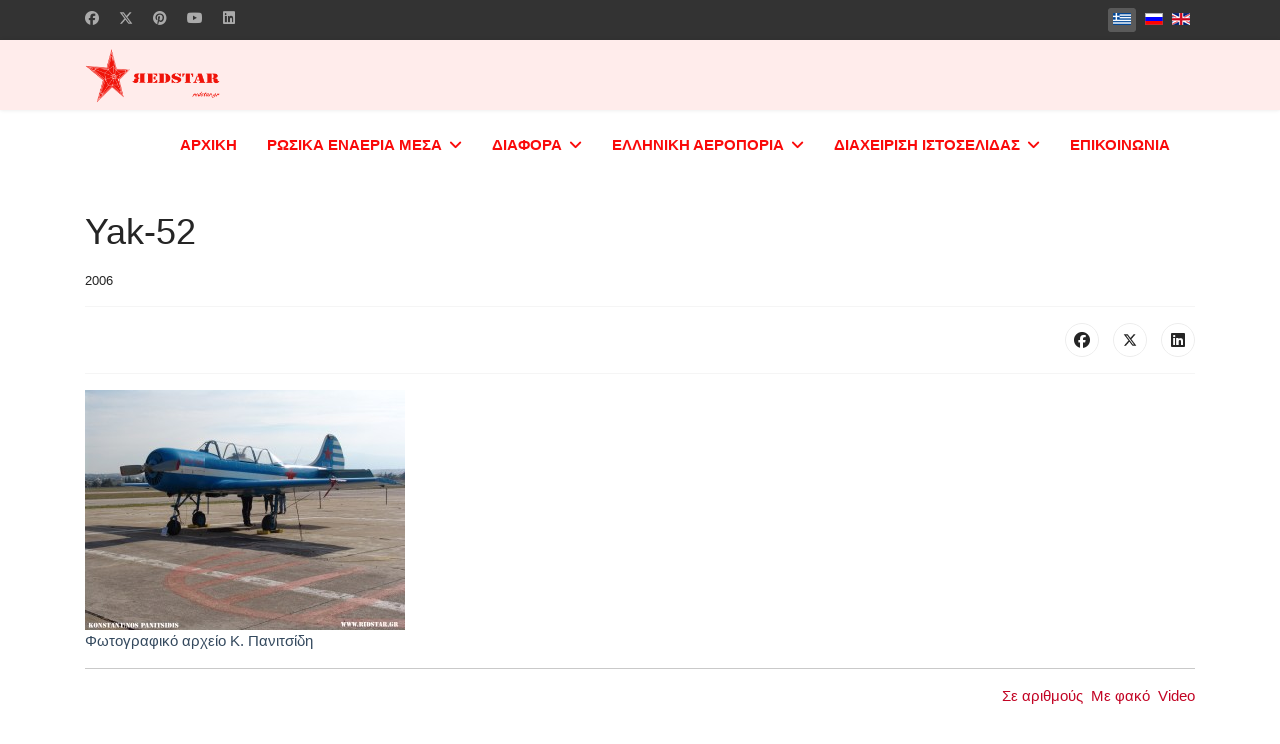

--- FILE ---
content_type: text/html; charset=utf-8
request_url: https://www.redstar.gr/index.php?option=com_content&view=article&id=1195:ab-212-asw-anthypovryxiakoy-polemou&catid=224&lang=el&Itemid=492
body_size: 11489
content:

<!doctype html>
<html lang="el-gr" dir="ltr">
	<head>
		
			<!-- add google analytics -->
			<!-- Global site tag (gtag.js) - Google Analytics -->
			<script async src='https://www.googletagmanager.com/gtag/js?id=G-YED1SZKYY1'></script>
			<script>
				window.dataLayer = window.dataLayer || [];
				function gtag(){dataLayer.push(arguments);}
				gtag('js', new Date());

				gtag('config', 'G-YED1SZKYY1');
			</script>
			
		<meta name="viewport" content="width=device-width, initial-scale=1, shrink-to-fit=no">
		<meta charset="utf-8">
	<meta name="author" content="Κωνσταντίνος Πανιτσίδης">
	<meta name="description" content="Redstar">
	<meta name="generator" content="Joomla! - Open Source Content Management">
	<title>Yak-52</title>
	<link href="/images/favicon.png" rel="icon" type="image/png">
<link href="/media/mod_languages/css/template.min.css?05aa9b" rel="stylesheet">
	<link href="/media/vendor/joomla-custom-elements/css/joomla-alert.min.css?0.4.1" rel="stylesheet">
	<link href="/media/sigplus/css/sigplus.min.css?v=d787ad0389f43a08dae83bd6e00966e5" rel="stylesheet">
	<link href="/media/sigplus/engines/boxplusx/css/boxplusx.min.css?v=035e25ce6546e42d4c95495456ee7325" rel="stylesheet">
	<link href="/templates/shaper_helixultimate/css/bootstrap.min.css" rel="stylesheet">
	<link href="/plugins/system/helixultimate/assets/css/system-j4.min.css" rel="stylesheet">
	<link href="/media/system/css/joomla-fontawesome.min.css?05aa9b" rel="stylesheet">
	<link href="/templates/shaper_helixultimate/css/template.css" rel="stylesheet">
	<link href="/templates/shaper_helixultimate/css/presets/default.css" rel="stylesheet">
	<link href="/templates/shaper_helixultimate/css/custom.css" rel="stylesheet">
	<style>#boxplusx_sigplus_1001 .boxplusx-dialog, #boxplusx_sigplus_1001 .boxplusx-detail {
background-color:rgba(255,255,255,0.8);
color:#000;
}
#boxplusx_sigplus_1001 .boxplusx-detail td {
border-color:#000;
}
#boxplusx_sigplus_1001 .boxplusx-navigation {
height:60px;
}
#boxplusx_sigplus_1001 .boxplusx-navitem {
width:60px;
}
#boxplusx_sigplus_1001 .boxplusx-dialog.boxplusx-animation {
transition-timing-function:cubic-bezier(0.445, 0.05, 0.55, 0.95);
}
</style>
	<style>.sp-megamenu-parent > li.active > a, .sp-megamenu-parent > li.active:hover > a {
    font-weight: 800;
}
.sp-dropdown li.sp-menu-item > a {
    font-weight: 200!important;
 }
td, tfoot, th, thead, tr {
  
  border-width: 1px;
}
.nopad {
#sp-main-body {
  padding: 0px 0px;
}
span.badge.bg-danger.featured-article-badge {
    display: none;
}
span.badge.bg-danger.featured-article-badge {
    display: none;
}
span.featured-article-badge {
 display: none;
 }
.article-details .featured-article-badge {
 display: none;
 }

.form-control {
margin: 0 10px;
}
#sp-position2 {
    display: flex;
    justify-content: center;
}</style>
	<style>body{font-family: 'Helvetica', sans-serif;font-size: 15px;text-decoration: none;}
</style>
	<style>.sp-megamenu-parent > li > a, .sp-megamenu-parent > li > span, .sp-megamenu-parent .sp-dropdown li.sp-menu-item > a{font-family: 'Helvetica', sans-serif;font-size: 15px;font-weight: 600;text-decoration: none;}
</style>
	<style>.menu.nav-pills > li > a, .menu.nav-pills > li > span, .menu.nav-pills .sp-dropdown li.sp-menu-item > a{font-family: 'Helvetica', sans-serif;font-size: 15px;font-weight: 600;text-decoration: none;}
</style>
	<style>.logo-image {height:55px;}.logo-image-phone {height:55px;}</style>
	<style>@media(max-width: 992px) {.logo-image {height: 36px;}.logo-image-phone {height: 36px;}}</style>
	<style>@media(max-width: 576px) {.logo-image {height: 36px;}.logo-image-phone {height: 36px;}}</style>
<script src="/media/vendor/jquery/js/jquery.min.js?3.7.1"></script>
	<script src="/media/legacy/js/jquery-noconflict.min.js?504da4"></script>
	<script src="/media/mod_menu/js/menu.min.js?05aa9b" type="module"></script>
	<script type="application/json" class="joomla-script-options new">{"data":{"breakpoints":{"tablet":991,"mobile":480},"header":{"stickyOffset":"100"}},"joomla.jtext":{"ERROR":"Σφάλμα","MESSAGE":"Μήνυμα","NOTICE":"Ειδοποίηση","WARNING":"Προειδοποίηση","JCLOSE":"Κλείσιμο","JOK":"ΟK","JOPEN":"Ανοιχτό"},"system.paths":{"root":"","rootFull":"https:\/\/www.redstar.gr\/","base":"","baseFull":"https:\/\/www.redstar.gr\/"},"csrf.token":"b6958f81cfba7c80d481092a3ebaefe3"}</script>
	<script src="/media/system/js/core.min.js?a3d8f8"></script>
	<script src="/media/vendor/bootstrap/js/alert.min.js?5.3.8" type="module"></script>
	<script src="/media/vendor/bootstrap/js/button.min.js?5.3.8" type="module"></script>
	<script src="/media/vendor/bootstrap/js/carousel.min.js?5.3.8" type="module"></script>
	<script src="/media/vendor/bootstrap/js/collapse.min.js?5.3.8" type="module"></script>
	<script src="/media/vendor/bootstrap/js/dropdown.min.js?5.3.8" type="module"></script>
	<script src="/media/vendor/bootstrap/js/modal.min.js?5.3.8" type="module"></script>
	<script src="/media/vendor/bootstrap/js/offcanvas.min.js?5.3.8" type="module"></script>
	<script src="/media/vendor/bootstrap/js/popover.min.js?5.3.8" type="module"></script>
	<script src="/media/vendor/bootstrap/js/scrollspy.min.js?5.3.8" type="module"></script>
	<script src="/media/vendor/bootstrap/js/tab.min.js?5.3.8" type="module"></script>
	<script src="/media/vendor/bootstrap/js/toast.min.js?5.3.8" type="module"></script>
	<script src="/media/system/js/showon.min.js?e51227" type="module"></script>
	<script src="/media/system/js/messages.min.js?9a4811" type="module"></script>
	<script src="/media/sigplus/js/initialization.min.js?v=ff9209edd7aaded4585815a2ef79c266" defer></script>
	<script src="/media/sigplus/engines/boxplusx/js/boxplusx.min.js?v=90aef7691cedfcbdd5536f3de3b99f2d" defer></script>
	<script src="/templates/shaper_helixultimate/js/main.js"></script>
	<script type="application/ld+json">{"@context":"https://schema.org","@graph":[{"@type":"Organization","@id":"https://www.redstar.gr/#/schema/Organization/base","name":"Redstar","url":"https://www.redstar.gr/"},{"@type":"WebSite","@id":"https://www.redstar.gr/#/schema/WebSite/base","url":"https://www.redstar.gr/","name":"Redstar","publisher":{"@id":"https://www.redstar.gr/#/schema/Organization/base"}},{"@type":"WebPage","@id":"https://www.redstar.gr/#/schema/WebPage/base","url":"https://www.redstar.gr/index.php?option=com_content&amp;view=article&amp;id=1195:ab-212-asw-anthypovryxiakoy-polemou&amp;catid=224&amp;lang=el&amp;Itemid=492","name":"Yak-52","description":"Redstar","isPartOf":{"@id":"https://www.redstar.gr/#/schema/WebSite/base"},"about":{"@id":"https://www.redstar.gr/#/schema/Organization/base"},"inLanguage":"el-GR"},{"@type":"Article","@id":"https://www.redstar.gr/#/schema/com_content/article/1195","name":"Yak-52","headline":"Yak-52","inLanguage":"el-GR","articleSection":"Εκθέσεις, μουσεία, παρελάσεις, 2006","isPartOf":{"@id":"https://www.redstar.gr/#/schema/WebPage/base"}}]}</script>
	<script>document.addEventListener("DOMContentLoaded", function () {
__sigplusInitialize("sigplus_1001");
__sigplusCaption("sigplus_1001", null, "{$text} ({$current}\/{$total})");
window.sigplus=window.sigplus||{};window.sigplus.lightbox=window.sigplus.lightbox||{};window.sigplus.lightbox["#sigplus_1001 a.sigplus-image"]=(new BoxPlusXDialog({"id":"boxplusx_sigplus_1001","slideshow":0,"autostart":false,"loop":true,"navigation":"bottom","protection":false,"dir":"ltr"})).bind(document.querySelectorAll("#sigplus_1001 a.sigplus-image"));
}, false);</script>
	<script>template="shaper_helixultimate";</script>
	<meta property="og:image" content="https://www.redstar.gr/media/sigplus/preview/f89e6a3356d2b9506fe0b38594addc2c.jpg" />
	<meta property="og:image:width" content="1024" />
	<meta property="og:image:height" content="768" />
	<meta property="og:image:alt" content="Yak-52" />
			</head>
	<body class="site helix-ultimate hu com_content com-content view-article layout-default task-none itemid-492 el-gr ltr sticky-header layout-fluid offcanvas-init offcanvs-position-right">

		
		
		<div class="body-wrapper">
			<div class="body-innerwrapper">
				
	<div class="sticky-header-placeholder"></div>

<div id="sp-top-bar">
	<div class="container">
		<div class="container-inner">
			<div class="row">
				<div id="sp-top1" class="col-lg-6">
					<div class="sp-column text-center text-lg-start">
													<ul class="social-icons"><li class="social-icon-facebook"><a target="_blank" rel="noopener noreferrer" href="https://www.facebook.com/konstantinos.panitsidis.9" aria-label="Facebook"><span class="fab fa-facebook" aria-hidden="true"></span></a></li><li class="social-icon-twitter"><a target="_blank" rel="noopener noreferrer" href="https://x.com/RedStarGr" aria-label="Twitter"><svg xmlns="http://www.w3.org/2000/svg" viewBox="0 0 512 512" fill="currentColor" style="width: 13.56px;position: relative;top: -1.5px;"><path d="M389.2 48h70.6L305.6 224.2 487 464H345L233.7 318.6 106.5 464H35.8L200.7 275.5 26.8 48H172.4L272.9 180.9 389.2 48zM364.4 421.8h39.1L151.1 88h-42L364.4 421.8z"/></svg></a></li><li class="social-icon-pinterest"><a target="_blank" rel="noopener noreferrer" href="https://gr.pinterest.com/redstargr/" aria-label="Pinterest"><span class="fab fa-pinterest" aria-hidden="true"></span></a></li><li class="social-icon-youtube"><a target="_blank" rel="noopener noreferrer" href="https://www.youtube.com/channel/UCOz8gZtyKWsHUeJQN26DPlA" aria-label="Youtube"><span class="fab fa-youtube" aria-hidden="true"></span></a></li><li class="social-icon-linkedin"><a target="_blank" rel="noopener noreferrer" href="#" aria-label="Linkedin"><span class="fab fa-linkedin" aria-hidden="true"></span></a></li></ul>						
												
					</div>
				</div>

				<div id="sp-top2" class="col-lg-6">
					<div class="sp-column text-center text-lg-end">
						
																									<div class="sp-module "><div class="sp-module-content"><div class="mod-languages">
    <p class="visually-hidden" id="language_picker_des_110">Επιλέξτε τη γλώσσα σας</p>


    <ul aria-labelledby="language_picker_des_110" class="mod-languages__list lang-inline">

                                            <li class="lang-active">
                <a aria-current="true"  href="https://www.redstar.gr/index.php?option=com_content&view=article&id=1195:ab-212-asw-anthypovryxiakoy-polemou&catid=224&lang=el&Itemid=492">
                                                                        <img title="Greek (el-GR)" src="/media/mod_languages/images/el_gr.gif" alt="Greek (el-GR)">                                                            </a>
            </li>
                                        <li>
                <a  href="/ru/">
                                                                        <img title="Русский (Россия)" src="/media/mod_languages/images/ru_ru.gif" alt="Русский (Россия)">                                                            </a>
            </li>
                                        <li>
                <a  href="/en/">
                                                                        <img title="English (United Kingdom)" src="/media/mod_languages/images/en_gb.gif" alt="English (United Kingdom)">                                                            </a>
            </li>
                </ul>

</div>

</div></div>
					</div>
				</div>
			</div>
		</div>
	</div>
</div>

<header id="sp-header">
	<div class="container">
		<div class="container-inner">
			<div class="row align-items-center">

				<!-- Left toggler if left/offcanvas -->
				
				<!-- Logo -->
				<div id="sp-logo" class="col-auto">
					<div class="sp-column">
						<div class="logo"><a href="/">
				<img class='logo-image '
					srcset='https://www.redstar.gr/images/logotypo_redstar_250px-1.png 1x'
					src='https://www.redstar.gr/images/logotypo_redstar_250px-1.png'
					height='55'
					alt='Redstar'
				/>
				</a></div>						
					</div>
				</div>

				<!-- Menu -->
				<div id="sp-menu" class="col-auto flex-auto">
					<div class="sp-column d-flex justify-content-end align-items-center">
						<nav class="sp-megamenu-wrapper d-flex" role="navigation" aria-label="navigation"><ul class="sp-megamenu-parent menu-animation-fade-up d-none d-lg-block"><li class="sp-menu-item"><a   href="/el/"  >ΑΡΧΙΚΗ</a></li><li class="sp-menu-item sp-has-child"><a   href="/el/rosika-enaeria-mesa.html"  >ΡΩΣΙΚΑ ΕΝΑΕΡΙΑ ΜΕΣΑ</a><div class="sp-dropdown sp-dropdown-main sp-menu-right" style="width: 240px;"><div class="sp-dropdown-inner"><ul class="sp-dropdown-items"><li class="sp-menu-item"><a   href="/el/rosika-enaeria-mesa/aeroskafi-v-p-p.html"  >Αεροσκάφη Β.Π.Π</a></li><li class="sp-menu-item"><a   href="/el/rosika-enaeria-mesa/aeroskafi.html"  >Αεροσκάφη</a></li><li class="sp-menu-item"><a   href="/el/rosika-enaeria-mesa/elikoptera.html"  >Ελικόπτερα</a></li><li class="sp-menu-item"><a   href="/el/rosika-enaeria-mesa/pyrosvestika-aeroskafi.html"  >Πυροσβεστικά αεροσκάφη</a></li><li class="sp-menu-item"><a   href="/el/rosika-enaeria-mesa/pyrosvestika-elikoptera.html"  >Πυροσβεστικά ελικόπτερα</a></li><li class="sp-menu-item"><a   href="/el/rosika-enaeria-mesa/elikoptera-2.html"  >Μη Επανδρωμένα Αεροχήματα (ΜΕΑ)</a></li><li class="sp-menu-item"><a   href="/el/rosika-enaeria-mesa/pterygoploia.html"  >Πτερυγόπλοια</a></li><li class="sp-menu-item"><a   href="/el/rosika-enaeria-mesa/diastimoploia.html"  >Διαστημόπλοια</a></li><li class="sp-menu-item"><a   href="/el/rosika-enaeria-mesa/x-planes-elikoptera.html"  >X Planes &amp; Ελικόπτερα</a></li><li class="sp-menu-item"><a   href="/el/rosika-enaeria-mesa/x-planes-elikoptera-2.html"  >Ηλεκτρονικός Εξοπλισμός</a></li><li class="sp-menu-item"><a   href="/el/rosika-enaeria-mesa/aeroporikoi-kinitires.html"  >Αεροπορικοί κινητήρες</a></li><li class="sp-menu-item"><a   href="/el/rosika-enaeria-mesa/oplismos.html"  >Οπλισμός</a></li><li class="sp-menu-item"><a   href="/el/rosika-enaeria-mesa/krani-aeroporika.html"  >Κράνη Αεροπορικά</a></li><li class="sp-menu-item"><a   href="/el/rosika-enaeria-mesa/aeroporika-atyximata.html"  >Αεροπορικά ατυχήματα</a></li></ul></div></div></li><li class="sp-menu-item sp-has-child"><a   href="/el/diaphora.html"  >ΔΙΑΦΟΡΑ</a><div class="sp-dropdown sp-dropdown-main sp-menu-right" style="width: 240px;"><div class="sp-dropdown-inner"><ul class="sp-dropdown-items"><li class="sp-menu-item"><a   href="/el/diaphora/pagkosmia-aeroporia.html"  >Παγκόσμια Αεροπορία</a></li><li class="sp-menu-item"><a   href="/el/diaphora/diafora-systimata.html"  >Διάφορα Συστήματα</a></li><li class="sp-menu-item"><a   href="/el/diaphora/ektheseis-mouseia.html"  >Εκθέσεις, μουσεία, παρελάσεις</a></li><li class="sp-menu-item"><a   href="/el/diaphora/ellines-iroes-ston-sovietiko-strato.html"  >Έλληνες ήρωες στον Σοβιετικό Στρατό</a></li><li class="sp-menu-item"><a   href="/el/diaphora/ww2-airsoft-historical-world.html"  >ww2 Airsoft Historical World</a></li><li class="sp-menu-item"><a   href="/el/diaphora/kainotomes-idees.html"  >Καινοτόμες ιδέες</a></li><li class="sp-menu-item"><a   href="/el/diaphora/i-p-m-s-ellados-tilekat-mena-montela.html"  >I.P.M.S. Ελλάδος / Τηλεκατ/μενα Μοντέλα</a></li><li class="sp-menu-item"><a   href="/el/diaphora/art-page-xeiropoiiti-psifiaki-texni.html"  >ART PAGE - Χειροποίητη &amp; ψηφιακή τέχνη</a></li><li class="sp-menu-item"><a   href="/el/diaphora/leksiko-aeroporikon-oron.html"  >Λεξικό αεροπορικών όρων</a></li><li class="sp-menu-item"><a   href="/el/diaphora/vivlia-download.html"  >Βιβλία Download</a></li><li class="sp-menu-item"><a   href="/el/diaphora/2o-epal-aigaleo.html"  >2ο ΕΠΑΛ Αιγάλεω</a></li><li class="sp-menu-item"><a   href="/el/diaphora/ethniko-aeroporiko-panepistimio-kievou.html"  >Εθνικό Αεροπορικό Πανεπιστήμιο-Κιέβου</a></li></ul></div></div></li><li class="sp-menu-item sp-has-child"><a   href="/el/ellenike-aeroporia.html"  >ΕΛΛΗΝΙΚΗ ΑΕΡΟΠΟΡΙΑ</a><div class="sp-dropdown sp-dropdown-main sp-menu-right" style="width: 240px;"><div class="sp-dropdown-inner"><ul class="sp-dropdown-items"><li class="sp-menu-item"><a   href="/el/ellenike-aeroporia/k-p-s-project-panitsidis.html"  >K.P.S. Project - Πανιτσίδης</a></li><li class="sp-menu-item"><a   href="/el/ellenike-aeroporia/ellinika-enaeria-mesa-p-a.html"  >Ελληνικά εναέρια μέσα (Π.Α.)</a></li><li class="sp-menu-item"><a   href="/el/ellenike-aeroporia/moirosima-p-a.html"  >Μοιρόσημα Π.Α.</a></li><li class="sp-menu-item"><a   href="/el/ellenike-aeroporia/helmet-art-s-aerografies.html"  >Helmet Art &quot;S&quot; - Αερογραφίες</a></li></ul></div></div></li><li class="sp-menu-item sp-has-child"><a   href="/el/diacheirisi-istoselidas2.html"  >ΔΙΑΧΕΙΡΙΣΗ ΙΣΤΟΣΕΛΙΔΑΣ</a><div class="sp-dropdown sp-dropdown-main sp-menu-right" style="width: 240px;"><div class="sp-dropdown-inner"><ul class="sp-dropdown-items"><li class="sp-menu-item"><a   href="/el/diacheirisi-istoselidas2/peri-pnevmatikis-idioktisias.html"  >Περί Πνευματικής Ιδιοκτησίας</a></li><li class="sp-menu-item"><a   href="/el/diacheirisi-istoselidas2/viografiko.html"  >Βιογραφικό</a></li><li class="sp-menu-item"><a   href="/el/diacheirisi-istoselidas2/piges.html"  >Πηγές</a></li><li class="sp-menu-item"><a   href="/el/diacheirisi-istoselidas2/xrisimoi-syndesmoi.html"  >Χρήσιμοι σύνδεσμοι</a></li></ul></div></div></li><li class="sp-menu-item"><a   href="/el/epikoinonia.html"  >ΕΠΙΚΟΙΝΩΝΙΑ</a></li></ul></nav>						

						<!-- Related Modules -->
						<div class="d-none d-lg-flex header-modules align-items-center">
							
													</div>

						<!-- Right toggler  -->
													
  <a id="offcanvas-toggler"
     class="offcanvas-toggler-secondary offcanvas-toggler-right d-flex align-items-center"
     href="#"
     aria-label="Menu"
     title="Menu">
     <div class="burger-icon"><span></span><span></span><span></span></div>
  </a>											</div>
				</div>
			</div>
		</div>
	</div>
</header>
				<main id="sp-main">
					
<section id="sp-section-1" >

				
	
<div class="row">
	<div id="sp-title" class="col-lg-12 "><div class="sp-column "></div></div></div>
				
	</section>

<section id="sp-main-body" >

										<div class="container">
					<div class="container-inner">
						
	
<div class="row">
	
<div id="sp-component" class="col-lg-12 ">
	<div class="sp-column ">
		<div id="system-message-container" aria-live="polite"></div>


		
		<div class="article-details " itemscope itemtype="https://schema.org/Article">
    <meta itemprop="inLanguage" content="el-GR">

    
    
    
    
            <div class="article-header">
                            <h1 itemprop="headline">
                    Yak-52                </h1>
            
            
            
                    </div>
    
    <div class="article-can-edit d-flex flex-wrap justify-content-between">
                
            </div>

            <div class="article-info">

	
		
		
					<span class="category-name" title="Κατηγορία: 2006">
			<a href="/el/diaphora/ektheseis-mouseia/2006.html">2006</a>
	</span>
		
		
		
		
	
			
		
				
			</div>
    
        
                
    
        
        
                    <div class="article-ratings-social-share d-flex justify-content-end">
                <div class="me-auto align-self-center">
                                    </div>
                <div class="social-share-block">
                    <div class="article-social-share">
	<div class="social-share-icon">
		<ul>
											<li>
					<a class="facebook" onClick="window.open('https://www.facebook.com/sharer.php?u=https://www.redstar.gr/el/diaphora/ektheseis-mouseia/2006/yak-52.html','Facebook','width=600,height=300,left='+(screen.availWidth/2-300)+',top='+(screen.availHeight/2-150)+''); return false;" href="https://www.facebook.com/sharer.php?u=https://www.redstar.gr/el/diaphora/ektheseis-mouseia/2006/yak-52.html" title="Facebook">
						<span class="fab fa-facebook" aria-hidden="true"></span>
					</a>
				</li>
																											<li>
					<a class="twitter" title="X (formerly Twitter)" onClick="window.open('https://twitter.com/share?url=https://www.redstar.gr/el/diaphora/ektheseis-mouseia/2006/yak-52.html&amp;text=Yak-52','Twitter share','width=600,height=300,left='+(screen.availWidth/2-300)+',top='+(screen.availHeight/2-150)+''); return false;" href="https://twitter.com/share?url=https://www.redstar.gr/el/diaphora/ektheseis-mouseia/2006/yak-52.html&amp;text=Yak-52">
					<svg xmlns="http://www.w3.org/2000/svg" viewBox="0 0 512 512" fill="currentColor" style="width: 13.56px;position: relative;top: -1.5px;"><path d="M389.2 48h70.6L305.6 224.2 487 464H345L233.7 318.6 106.5 464H35.8L200.7 275.5 26.8 48H172.4L272.9 180.9 389.2 48zM364.4 421.8h39.1L151.1 88h-42L364.4 421.8z"/></svg>
					</a>
				</li>
																												<li>
						<a class="linkedin" title="LinkedIn" onClick="window.open('https://www.linkedin.com/shareArticle?mini=true&url=https://www.redstar.gr/el/diaphora/ektheseis-mouseia/2006/yak-52.html','Linkedin','width=585,height=666,left='+(screen.availWidth/2-292)+',top='+(screen.availHeight/2-333)+''); return false;" href="https://www.linkedin.com/shareArticle?mini=true&url=https://www.redstar.gr/el/diaphora/ektheseis-mouseia/2006/yak-52.html" >
							<span class="fab fa-linkedin" aria-hidden="true"></span>
						</a>
					</li>
										</ul>
		</div>
	</div>
                </div>
            </div>
        
        <div itemprop="articleBody">
            <figure class="image"><img title="Yak-52 Μουσείο Π.Α. Αεροπορική βάση Δεκελείας 2006/2008 © Konstantinos Panitsidis" src="/images/Exhibitions/2006/Yak_52/Smal/DSC01876%20(320%20x%20240).jpg" alt="Yak-52 Μουσείο Π.Α. Αεροπορική βάση Δεκελείας 2006/2008 © Konstantinos Panitsidis" width="320" height="240" loading="lazy" data-path="local-images:/Exhibitions/2006/Yak_52/Smal/DSC01876 (320 x 240).jpg" />
<figcaption><span style="font-family: tahoma, arial, helvetica, sans-serif; color: #34495e;">Φωτογραφικό αρχείο Κ. Πανιτσίδη</span></figcaption>
</figure>
<hr />
<p class="western" lang="el-GR" style="text-align: right;"><span style="font-family: tahoma, arial, helvetica, sans-serif;"><a title="Τεχνικά χαρακτηρίστηκα" href="#t">Σε αριθμούς</a>  <a title="Φωτογραφίες" href="#f">Με φακό</a>  <a title="Video" href="#v">Video</a><br /><br /></span></p>
<p align="justify"><span style="font-family: tahoma, arial, helvetica, sans-serif;"><div id="sigplus_1001" class="sigplus-gallery sigplus-center sigplus-lightbox-boxplusx"><noscript class="sigplus-gallery"><ul><li><a class="sigplus-image" href="/images/Exhibitions/2006/Yak_52/DSC01759.jpg"><img class="sigplus-preview" src="/media/sigplus/preview/f0ef7681da3c150142d7077940cecf2c.jpg" width="150" height="150" alt="Yak-52" srcset="/media/sigplus/preview/f89e6a3356d2b9506fe0b38594addc2c.jpg 300w, /media/sigplus/preview/f0ef7681da3c150142d7077940cecf2c.jpg 150w, /media/sigplus/thumb/f34962896cd6420ec7acf5ef72874fc8.jpg 60w" sizes="150px" /></a><div class="sigplus-summary"></div><a class="sigplus-download" aria-hidden="true" href="https://www.redstar.gr/index.php?option=com_content&amp;view=article&amp;id=1195:ab-212-asw-anthypovryxiakoy-polemou&amp;catid=224&amp;lang=el&amp;Itemid=492&amp;sigplus=22485"></a></li><li><a class="sigplus-image" href="/images/Exhibitions/2006/Yak_52/DSC01760.jpg"><img class="sigplus-preview" src="/media/sigplus/preview/eb9deeac6b6ffdc8a963659770ccbdf5.jpg" width="150" height="150" alt="Yak-52" srcset="/media/sigplus/preview/b69c7461e6741c047f620c19a3881d64.jpg 300w, /media/sigplus/preview/eb9deeac6b6ffdc8a963659770ccbdf5.jpg 150w, /media/sigplus/thumb/815966a5f2eb092efe1a53d2fe5e102b.jpg 60w" sizes="150px" /></a><div class="sigplus-summary"></div><a class="sigplus-download" aria-hidden="true" href="https://www.redstar.gr/index.php?option=com_content&amp;view=article&amp;id=1195:ab-212-asw-anthypovryxiakoy-polemou&amp;catid=224&amp;lang=el&amp;Itemid=492&amp;sigplus=22486"></a></li><li><a class="sigplus-image" href="/images/Exhibitions/2006/Yak_52/DSC01761.jpg"><img class="sigplus-preview" src="/media/sigplus/preview/4dc90e20ec09f4a71334e4fafc8f9901.jpg" width="150" height="150" alt="Yak-52" srcset="/media/sigplus/preview/0e379ce42dad3e5da2d273a8fea09e55.jpg 300w, /media/sigplus/preview/4dc90e20ec09f4a71334e4fafc8f9901.jpg 150w, /media/sigplus/thumb/d8fd89c168e571d696f8169b1a267732.jpg 60w" sizes="150px" /></a><div class="sigplus-summary"></div><a class="sigplus-download" aria-hidden="true" href="https://www.redstar.gr/index.php?option=com_content&amp;view=article&amp;id=1195:ab-212-asw-anthypovryxiakoy-polemou&amp;catid=224&amp;lang=el&amp;Itemid=492&amp;sigplus=22487"></a></li><li><a class="sigplus-image" href="/images/Exhibitions/2006/Yak_52/DSC01762.jpg"><img class="sigplus-preview" src="/media/sigplus/preview/808b292c6494021af9d76d9b22fceced.jpg" width="150" height="150" alt="Yak-52" srcset="/media/sigplus/preview/d268d87fc10a62e339bd1285dbe9b8bd.jpg 300w, /media/sigplus/preview/808b292c6494021af9d76d9b22fceced.jpg 150w, /media/sigplus/thumb/e88f8e97fd9fd334d49248a015f7fe27.jpg 60w" sizes="150px" /></a><div class="sigplus-summary"></div><a class="sigplus-download" aria-hidden="true" href="https://www.redstar.gr/index.php?option=com_content&amp;view=article&amp;id=1195:ab-212-asw-anthypovryxiakoy-polemou&amp;catid=224&amp;lang=el&amp;Itemid=492&amp;sigplus=22488"></a></li><li><a class="sigplus-image" href="/images/Exhibitions/2006/Yak_52/DSC01763.jpg"><img class="sigplus-preview" src="/media/sigplus/preview/8b1e036c79f8d9cf560900720204f62a.jpg" width="150" height="150" alt="Yak-52" srcset="/media/sigplus/preview/cad6a794931322f009499800d677dcad.jpg 300w, /media/sigplus/preview/8b1e036c79f8d9cf560900720204f62a.jpg 150w, /media/sigplus/thumb/5433d55a3d45ec9db0bf0cbef4699cbd.jpg 60w" sizes="150px" /></a><div class="sigplus-summary"></div><a class="sigplus-download" aria-hidden="true" href="https://www.redstar.gr/index.php?option=com_content&amp;view=article&amp;id=1195:ab-212-asw-anthypovryxiakoy-polemou&amp;catid=224&amp;lang=el&amp;Itemid=492&amp;sigplus=22489"></a></li><li><a class="sigplus-image" href="/images/Exhibitions/2006/Yak_52/DSC01764.jpg"><img class="sigplus-preview" src="/media/sigplus/preview/b033f7de947c1df692af4f76f6c7d9b6.jpg" width="150" height="150" alt="Yak-52" srcset="/media/sigplus/preview/31f55f5b0bdd28fed15fc23a2bf3c3ee.jpg 300w, /media/sigplus/preview/b033f7de947c1df692af4f76f6c7d9b6.jpg 150w, /media/sigplus/thumb/6367360c4e45cf7d5b2c740e1829f84d.jpg 60w" sizes="150px" /></a><div class="sigplus-summary"></div><a class="sigplus-download" aria-hidden="true" href="https://www.redstar.gr/index.php?option=com_content&amp;view=article&amp;id=1195:ab-212-asw-anthypovryxiakoy-polemou&amp;catid=224&amp;lang=el&amp;Itemid=492&amp;sigplus=22490"></a></li><li><a class="sigplus-image" href="/images/Exhibitions/2006/Yak_52/DSC01876.jpg"><img class="sigplus-preview" src="/media/sigplus/preview/80e27dba0e64697f942686cfc69d310d.jpg" width="150" height="150" alt="Yak-52" srcset="/media/sigplus/preview/5a5834c8986a1314bf8c9781dff97407.jpg 300w, /media/sigplus/preview/80e27dba0e64697f942686cfc69d310d.jpg 150w, /media/sigplus/thumb/43f68fdec935a01f595638459e714e92.jpg 60w" sizes="150px" /></a><div class="sigplus-summary"></div><a class="sigplus-download" aria-hidden="true" href="https://www.redstar.gr/index.php?option=com_content&amp;view=article&amp;id=1195:ab-212-asw-anthypovryxiakoy-polemou&amp;catid=224&amp;lang=el&amp;Itemid=492&amp;sigplus=22491"></a></li><li><a class="sigplus-image" href="/images/Exhibitions/2006/Yak_52/DSC02067.jpg"><img class="sigplus-preview" src="/media/sigplus/preview/4fc956123b3fc582b1e68c2b49a1cb9c.jpg" width="150" height="150" alt="Yak-52" srcset="/media/sigplus/preview/4a69b9d653e309018714c4bb4ca4dc6a.jpg 300w, /media/sigplus/preview/4fc956123b3fc582b1e68c2b49a1cb9c.jpg 150w, /media/sigplus/thumb/7f5e73bf3ee58009640c63fd68036e3d.jpg 60w" sizes="150px" /></a><div class="sigplus-summary"></div><a class="sigplus-download" aria-hidden="true" href="https://www.redstar.gr/index.php?option=com_content&amp;view=article&amp;id=1195:ab-212-asw-anthypovryxiakoy-polemou&amp;catid=224&amp;lang=el&amp;Itemid=492&amp;sigplus=22492"></a></li><li><a class="sigplus-image" href="/images/Exhibitions/2006/Yak_52/DSC02122.jpg"><img class="sigplus-preview" src="/media/sigplus/preview/b61ede705806b06502fc451420b7dfbf.jpg" width="150" height="150" alt="Yak-52" srcset="/media/sigplus/preview/94f550d973ea6ca9364347b0dafdb1aa.jpg 300w, /media/sigplus/preview/b61ede705806b06502fc451420b7dfbf.jpg 150w, /media/sigplus/thumb/e0532f8338c74968601d591550b78e59.jpg 60w" sizes="150px" /></a><div class="sigplus-summary"></div><a class="sigplus-download" aria-hidden="true" href="https://www.redstar.gr/index.php?option=com_content&amp;view=article&amp;id=1195:ab-212-asw-anthypovryxiakoy-polemou&amp;catid=224&amp;lang=el&amp;Itemid=492&amp;sigplus=22493"></a></li><li><a class="sigplus-image" href="/images/Exhibitions/2006/Yak_52/DSC02124.jpg"><img class="sigplus-preview" src="/media/sigplus/preview/c44393a60787bcd5cd23f5467f96e04d.jpg" width="150" height="150" alt="Yak-52" srcset="/media/sigplus/preview/158c21b022ee73733a505928432151e8.jpg 300w, /media/sigplus/preview/c44393a60787bcd5cd23f5467f96e04d.jpg 150w, /media/sigplus/thumb/02594ece6a221b031adaf1e2386cad51.jpg 60w" sizes="150px" /></a><div class="sigplus-summary"></div><a class="sigplus-download" aria-hidden="true" href="https://www.redstar.gr/index.php?option=com_content&amp;view=article&amp;id=1195:ab-212-asw-anthypovryxiakoy-polemou&amp;catid=224&amp;lang=el&amp;Itemid=492&amp;sigplus=22494"></a></li><li><a class="sigplus-image" href="/images/Exhibitions/2006/Yak_52/DSC02126.jpg"><img class="sigplus-preview" src="/media/sigplus/preview/1363853ce5947b6bafa6355ca855b4d4.jpg" width="150" height="150" alt="Yak-52" srcset="/media/sigplus/preview/ac7afae366d5a7cc88f0f470aa9c2b18.jpg 300w, /media/sigplus/preview/1363853ce5947b6bafa6355ca855b4d4.jpg 150w, /media/sigplus/thumb/665fb5a02c64a5f653553741ecdf8972.jpg 60w" sizes="150px" /></a><div class="sigplus-summary"></div><a class="sigplus-download" aria-hidden="true" href="https://www.redstar.gr/index.php?option=com_content&amp;view=article&amp;id=1195:ab-212-asw-anthypovryxiakoy-polemou&amp;catid=224&amp;lang=el&amp;Itemid=492&amp;sigplus=22495"></a></li><li><a class="sigplus-image" href="/images/Exhibitions/2006/Yak_52/DSC02132.jpg"><img class="sigplus-preview" src="/media/sigplus/preview/88947eaa47724aeda5a3e29b989d7c44.jpg" width="150" height="150" alt="Yak-52" srcset="/media/sigplus/preview/64bc3d8debe6077ca6f1ad8e642584f0.jpg 300w, /media/sigplus/preview/88947eaa47724aeda5a3e29b989d7c44.jpg 150w, /media/sigplus/thumb/12dbf84d9cf63e2ea7087ff4e050257d.jpg 60w" sizes="150px" /></a><div class="sigplus-summary"></div><a class="sigplus-download" aria-hidden="true" href="https://www.redstar.gr/index.php?option=com_content&amp;view=article&amp;id=1195:ab-212-asw-anthypovryxiakoy-polemou&amp;catid=224&amp;lang=el&amp;Itemid=492&amp;sigplus=22496"></a></li><li><a class="sigplus-image" href="/images/Exhibitions/2006/Yak_52/DSC02133.jpg"><img class="sigplus-preview" src="/media/sigplus/preview/6ecf773fd7944dfd8c14245c43d8ab31.jpg" width="150" height="150" alt="Yak-52" srcset="/media/sigplus/preview/44a734f910ae6983141da16a14745c32.jpg 300w, /media/sigplus/preview/6ecf773fd7944dfd8c14245c43d8ab31.jpg 150w, /media/sigplus/thumb/60c42c0ada85b88b6053a084e9ab11e7.jpg 60w" sizes="150px" /></a><div class="sigplus-summary"></div><a class="sigplus-download" aria-hidden="true" href="https://www.redstar.gr/index.php?option=com_content&amp;view=article&amp;id=1195:ab-212-asw-anthypovryxiakoy-polemou&amp;catid=224&amp;lang=el&amp;Itemid=492&amp;sigplus=22497"></a></li><li><a class="sigplus-image" href="/images/Exhibitions/2006/Yak_52/DSC02134.jpg"><img class="sigplus-preview" src="/media/sigplus/preview/bcfc477192f535d74004e78857231544.jpg" width="150" height="150" alt="Yak-52" srcset="/media/sigplus/preview/8c0ce23abc4209b9cd9cfc84a7085067.jpg 300w, /media/sigplus/preview/bcfc477192f535d74004e78857231544.jpg 150w, /media/sigplus/thumb/c06649b54a6d65e5575722d5ce72651f.jpg 60w" sizes="150px" /></a><div class="sigplus-summary"></div><a class="sigplus-download" aria-hidden="true" href="https://www.redstar.gr/index.php?option=com_content&amp;view=article&amp;id=1195:ab-212-asw-anthypovryxiakoy-polemou&amp;catid=224&amp;lang=el&amp;Itemid=492&amp;sigplus=22498"></a></li><li><a class="sigplus-image" href="/images/Exhibitions/2006/Yak_52/DSC02135.jpg"><img class="sigplus-preview" src="/media/sigplus/preview/c3949a5e2cd4968f05074f60a6f5a407.jpg" width="150" height="150" alt="Yak-52" srcset="/media/sigplus/preview/ed72f838ee807c3ac240982f97ff475e.jpg 300w, /media/sigplus/preview/c3949a5e2cd4968f05074f60a6f5a407.jpg 150w, /media/sigplus/thumb/a94a7991f7bf0db3ccbf9f3b07a37afe.jpg 60w" sizes="150px" /></a><div class="sigplus-summary"></div><a class="sigplus-download" aria-hidden="true" href="https://www.redstar.gr/index.php?option=com_content&amp;view=article&amp;id=1195:ab-212-asw-anthypovryxiakoy-polemou&amp;catid=224&amp;lang=el&amp;Itemid=492&amp;sigplus=22499"></a></li><li><a class="sigplus-image" href="/images/Exhibitions/2006/Yak_52/DSC02136.jpg"><img class="sigplus-preview" src="/media/sigplus/preview/e0bf84d5e6a79bce5981ca53f89491e9.jpg" width="150" height="150" alt="Yak-52" srcset="/media/sigplus/preview/7037c87cef79705afe6d2379c3a6b6cb.jpg 300w, /media/sigplus/preview/e0bf84d5e6a79bce5981ca53f89491e9.jpg 150w, /media/sigplus/thumb/1d8d7db3077c32432a3f47d3bc5a1a17.jpg 60w" sizes="150px" /></a><div class="sigplus-summary"></div><a class="sigplus-download" aria-hidden="true" href="https://www.redstar.gr/index.php?option=com_content&amp;view=article&amp;id=1195:ab-212-asw-anthypovryxiakoy-polemou&amp;catid=224&amp;lang=el&amp;Itemid=492&amp;sigplus=22500"></a></li><li><a class="sigplus-image" href="/images/Exhibitions/2006/Yak_52/DSC02137.jpg"><img class="sigplus-preview" src="/media/sigplus/preview/5b103e5fc4cef5af779610bc489e4d50.jpg" width="150" height="150" alt="Yak-52" srcset="/media/sigplus/preview/2b367f4d9d6754829a89a9a6ca55dec8.jpg 300w, /media/sigplus/preview/5b103e5fc4cef5af779610bc489e4d50.jpg 150w, /media/sigplus/thumb/6ef17338c4606184f3c0c85517ab0400.jpg 60w" sizes="150px" /></a><div class="sigplus-summary"></div><a class="sigplus-download" aria-hidden="true" href="https://www.redstar.gr/index.php?option=com_content&amp;view=article&amp;id=1195:ab-212-asw-anthypovryxiakoy-polemou&amp;catid=224&amp;lang=el&amp;Itemid=492&amp;sigplus=22501"></a></li><li><a class="sigplus-image" href="/images/Exhibitions/2006/Yak_52/DSC02533.jpg"><img class="sigplus-preview" src="/media/sigplus/preview/da5fe793a1b43a67431f9649d7b3664d.jpg" width="150" height="150" alt="Yak-52" srcset="/media/sigplus/preview/19f1015d349450a74757acc8dacbf7c7.jpg 300w, /media/sigplus/preview/da5fe793a1b43a67431f9649d7b3664d.jpg 150w, /media/sigplus/thumb/c2fbdc915afd507336d5ff7cded333a7.jpg 60w" sizes="150px" /></a><div class="sigplus-summary"></div><a class="sigplus-download" aria-hidden="true" href="https://www.redstar.gr/index.php?option=com_content&amp;view=article&amp;id=1195:ab-212-asw-anthypovryxiakoy-polemou&amp;catid=224&amp;lang=el&amp;Itemid=492&amp;sigplus=22502"></a></li><li><a class="sigplus-image" href="/images/Exhibitions/2006/Yak_52/DSC02538.jpg"><img class="sigplus-preview" src="/media/sigplus/preview/6b83fb6f01b5a35f29753bdb062dc841.jpg" width="150" height="150" alt="Yak-52" srcset="/media/sigplus/preview/d403cb1b65b59438c74faa13a57b7ce1.jpg 300w, /media/sigplus/preview/6b83fb6f01b5a35f29753bdb062dc841.jpg 150w, /media/sigplus/thumb/37deb3a10764f5f5dd0ae393c8a333a5.jpg 60w" sizes="150px" /></a><div class="sigplus-summary"></div><a class="sigplus-download" aria-hidden="true" href="https://www.redstar.gr/index.php?option=com_content&amp;view=article&amp;id=1195:ab-212-asw-anthypovryxiakoy-polemou&amp;catid=224&amp;lang=el&amp;Itemid=492&amp;sigplus=22503"></a></li><li><a class="sigplus-image" href="/images/Exhibitions/2006/Yak_52/DSC02542.jpg"><img class="sigplus-preview" src="/media/sigplus/preview/293b3b01eb7c746c0470ac88b5da6450.jpg" width="150" height="150" alt="Yak-52" srcset="/media/sigplus/preview/2e67e67968fed484422fe5ae5796dcca.jpg 300w, /media/sigplus/preview/293b3b01eb7c746c0470ac88b5da6450.jpg 150w, /media/sigplus/thumb/cc6de239398740f91e043257f096b8a5.jpg 60w" sizes="150px" /></a><div class="sigplus-summary"></div><a class="sigplus-download" aria-hidden="true" href="https://www.redstar.gr/index.php?option=com_content&amp;view=article&amp;id=1195:ab-212-asw-anthypovryxiakoy-polemou&amp;catid=224&amp;lang=el&amp;Itemid=492&amp;sigplus=22504"></a></li><li><a class="sigplus-image" href="/images/Exhibitions/2006/Yak_52/DSC02544.jpg"><img class="sigplus-preview" src="/media/sigplus/preview/03e1d825b3159931ebebdc42ec104575.jpg" width="150" height="150" alt="Yak-52" srcset="/media/sigplus/preview/835513f37b29dac34cf126b843213f8c.jpg 300w, /media/sigplus/preview/03e1d825b3159931ebebdc42ec104575.jpg 150w, /media/sigplus/thumb/310a38833d7402b97135178ef61d3464.jpg 60w" sizes="150px" /></a><div class="sigplus-summary"></div><a class="sigplus-download" aria-hidden="true" href="https://www.redstar.gr/index.php?option=com_content&amp;view=article&amp;id=1195:ab-212-asw-anthypovryxiakoy-polemou&amp;catid=224&amp;lang=el&amp;Itemid=492&amp;sigplus=22505"></a></li><li><a class="sigplus-image" href="/images/Exhibitions/2006/Yak_52/DSC02549.jpg"><img class="sigplus-preview" src="/media/sigplus/preview/72bd776d3e1e102e80f3d6f2c66ec018.jpg" width="150" height="150" alt="Yak-52" srcset="/media/sigplus/preview/51c9fbdb424ef97c93a87e05fbb66ee6.jpg 300w, /media/sigplus/preview/72bd776d3e1e102e80f3d6f2c66ec018.jpg 150w, /media/sigplus/thumb/e643e0cefce727db5704ccd2e20aeabb.jpg 60w" sizes="150px" /></a><div class="sigplus-summary"></div><a class="sigplus-download" aria-hidden="true" href="https://www.redstar.gr/index.php?option=com_content&amp;view=article&amp;id=1195:ab-212-asw-anthypovryxiakoy-polemou&amp;catid=224&amp;lang=el&amp;Itemid=492&amp;sigplus=22506"></a></li><li><a class="sigplus-image" href="/images/Exhibitions/2006/Yak_52/DSC04108.jpg"><img class="sigplus-preview" src="/media/sigplus/preview/e6c1343f8c03cc49b758ec1e87393d69.jpg" width="150" height="150" alt="Yak-52" srcset="/media/sigplus/preview/f7648be5e5dc184ac72f5d6717b36244.jpg 300w, /media/sigplus/preview/e6c1343f8c03cc49b758ec1e87393d69.jpg 150w, /media/sigplus/thumb/a4e1e002f75726984a0293ec825a4b33.jpg 60w" sizes="150px" /></a><div class="sigplus-summary"></div><a class="sigplus-download" aria-hidden="true" href="https://www.redstar.gr/index.php?option=com_content&amp;view=article&amp;id=1195:ab-212-asw-anthypovryxiakoy-polemou&amp;catid=224&amp;lang=el&amp;Itemid=492&amp;sigplus=22507"></a></li><li><a class="sigplus-image" href="/images/Exhibitions/2006/Yak_52/DSC04110.jpg"><img class="sigplus-preview" src="/media/sigplus/preview/0969c4c64e4a586e53f354c329ed0b0d.jpg" width="150" height="150" alt="Yak-52" srcset="/media/sigplus/preview/79621f151bdcd0508d75764e6c53e134.jpg 300w, /media/sigplus/preview/0969c4c64e4a586e53f354c329ed0b0d.jpg 150w, /media/sigplus/thumb/03e845cad40f3af6d65a37394b0aa166.jpg 60w" sizes="150px" /></a><div class="sigplus-summary"></div><a class="sigplus-download" aria-hidden="true" href="https://www.redstar.gr/index.php?option=com_content&amp;view=article&amp;id=1195:ab-212-asw-anthypovryxiakoy-polemou&amp;catid=224&amp;lang=el&amp;Itemid=492&amp;sigplus=22508"></a></li><li><a class="sigplus-image" href="/images/Exhibitions/2006/Yak_52/DSC04112.jpg"><img class="sigplus-preview" src="/media/sigplus/preview/5e06c3ac9a7bdf315bb9d60565f5f697.jpg" width="150" height="150" alt="Yak-52" srcset="/media/sigplus/preview/781334246623900ac5da3d0d45714c7d.jpg 300w, /media/sigplus/preview/5e06c3ac9a7bdf315bb9d60565f5f697.jpg 150w, /media/sigplus/thumb/c4492b5cb6ef6b4e4b8c358ce9ea4df3.jpg 60w" sizes="150px" /></a><div class="sigplus-summary"></div><a class="sigplus-download" aria-hidden="true" href="https://www.redstar.gr/index.php?option=com_content&amp;view=article&amp;id=1195:ab-212-asw-anthypovryxiakoy-polemou&amp;catid=224&amp;lang=el&amp;Itemid=492&amp;sigplus=22509"></a></li><li><a class="sigplus-image" href="/images/Exhibitions/2006/Yak_52/DSC04113.jpg"><img class="sigplus-preview" src="/media/sigplus/preview/917384cc54652df71ef8b4fd46ba6979.jpg" width="150" height="150" alt="Yak-52" srcset="/media/sigplus/preview/7c72863864ac65ba95f08a4cc004154c.jpg 300w, /media/sigplus/preview/917384cc54652df71ef8b4fd46ba6979.jpg 150w, /media/sigplus/thumb/3fac1b9941688306f78e315c24b902e9.jpg 60w" sizes="150px" /></a><div class="sigplus-summary"></div><a class="sigplus-download" aria-hidden="true" href="https://www.redstar.gr/index.php?option=com_content&amp;view=article&amp;id=1195:ab-212-asw-anthypovryxiakoy-polemou&amp;catid=224&amp;lang=el&amp;Itemid=492&amp;sigplus=22510"></a></li><li><a class="sigplus-image" href="/images/Exhibitions/2006/Yak_52/DSC04117.jpg"><img class="sigplus-preview" src="/media/sigplus/preview/da086fa20a83554789ec35ebc8878dd4.jpg" width="150" height="150" alt="Yak-52" srcset="/media/sigplus/preview/c9e0b27a5b24c9983c5973e3df5bea30.jpg 300w, /media/sigplus/preview/da086fa20a83554789ec35ebc8878dd4.jpg 150w, /media/sigplus/thumb/b4c8d7fb1b0440ee3c7e82133ad29ef4.jpg 60w" sizes="150px" /></a><div class="sigplus-summary"></div><a class="sigplus-download" aria-hidden="true" href="https://www.redstar.gr/index.php?option=com_content&amp;view=article&amp;id=1195:ab-212-asw-anthypovryxiakoy-polemou&amp;catid=224&amp;lang=el&amp;Itemid=492&amp;sigplus=22511"></a></li><li><a class="sigplus-image" href="/images/Exhibitions/2006/Yak_52/DSC04455.jpg"><img class="sigplus-preview" src="/media/sigplus/preview/82b316f27b362a478671600df1622a9c.jpg" width="150" height="150" alt="Yak-52" srcset="/media/sigplus/preview/94da47d58f12afe5f927be41103bfbf7.jpg 300w, /media/sigplus/preview/82b316f27b362a478671600df1622a9c.jpg 150w, /media/sigplus/thumb/4ebf2c286fc8f663b6ed6b0b81133d34.jpg 60w" sizes="150px" /></a><div class="sigplus-summary"></div><a class="sigplus-download" aria-hidden="true" href="https://www.redstar.gr/index.php?option=com_content&amp;view=article&amp;id=1195:ab-212-asw-anthypovryxiakoy-polemou&amp;catid=224&amp;lang=el&amp;Itemid=492&amp;sigplus=22512"></a></li></ul></noscript></div></span></p>         </div>

        
        
        
    

        
    

   
<nav class="pagenavigation" aria-label="Πλοήγηση σελίδας">
    <span class="pagination ms-0">
                <a class="btn btn-sm btn-secondary previous" href="/el/diaphora/ektheseis-mouseia/2006/aeroporiki-epideiksi-tis-swiss-af-2006.html" rel="prev">
            <span class="visually-hidden">
                Προηγούμενο άρθρο: Αεροπορική Επίδειξη της Swiss AF 2006            </span>
            <span class="icon-chevron-left" aria-hidden="true"></span> <span aria-hidden="true">Προηγούμενο</span>            </a>
                    <a class="btn btn-sm btn-secondary next" href="/el/diaphora/ektheseis-mouseia/2006/mig-15bis-lim-2.html" rel="next">
            <span class="visually-hidden">
                Επόμενο άρθρο: MiG-15Bis (Lim-2)            </span>
            <span aria-hidden="true">Επόμενο</span> <span class="icon-chevron-right" aria-hidden="true"></span>            </a>
        </span>
</nav>
	
                </div>



			</div>
</div>
</div>
											</div>
				</div>
						
	</section>

<footer id="sp-footer" >

						<div class="container">
				<div class="container-inner">
			
	
<div class="row">
	<div id="sp-footer1" class="col-lg-12 "><div class="sp-column "><span class="sp-copyright"><center>© 2026 RedStar.gr</center></span></div></div></div>
							</div>
			</div>
			
	</footer>
				</main>
			</div>
		</div>

		<!-- Off Canvas Menu -->
		<div class="offcanvas-overlay"></div>
		<!-- Rendering the offcanvas style -->
		<!-- If canvas style selected then render the style -->
		<!-- otherwise (for old templates) attach the offcanvas module position -->
					<div class="offcanvas-menu left-1 offcanvas-arrow-right" tabindex="-1" inert>
	<div class="d-flex align-items-center justify-content-between p-3 pt-4">
		<div class="logo"><a href="/">
				<img class='logo-image '
					srcset='https://www.redstar.gr/images/logotypo_redstar_250px-1.png 1x'
					src='https://www.redstar.gr/images/logotypo_redstar_250px-1.png'
					height='55'
					alt='Redstar'
				/>
				</a></div>		<a href="#" class="close-offcanvas" role="button" aria-label="Close Off-canvas">
			<div class="burger-icon" aria-hidden="true">
				<span></span>
				<span></span>
				<span></span>
			</div>
		</a>
	</div>
	
	<div class="offcanvas-inner">
		<div class="d-flex header-modules mb-3">
			
					</div>
		
					<div class="sp-module "><div class="sp-module-content"><ul class="mod-menu mod-list menu nav-pills">
<li class="item-111 default current active"><a href="/el/" aria-current="location">ΑΡΧΙΚΗ</a></li><li class="item-114 menu-deeper menu-parent"><a href="/el/rosika-enaeria-mesa.html" >ΡΩΣΙΚΑ ΕΝΑΕΡΙΑ ΜΕΣΑ<span class="menu-toggler"></span></a><ul class="mod-menu__sub list-unstyled small menu-child"><li class="item-128"><a href="/el/rosika-enaeria-mesa/aeroskafi-v-p-p.html" >Αεροσκάφη Β.Π.Π</a></li><li class="item-116"><a href="/el/rosika-enaeria-mesa/aeroskafi.html" >Αεροσκάφη</a></li><li class="item-129"><a href="/el/rosika-enaeria-mesa/elikoptera.html" >Ελικόπτερα</a></li><li class="item-121"><a href="/el/rosika-enaeria-mesa/pyrosvestika-aeroskafi.html" >Πυροσβεστικά αεροσκάφη</a></li><li class="item-120"><a href="/el/rosika-enaeria-mesa/pyrosvestika-elikoptera.html" >Πυροσβεστικά ελικόπτερα</a></li><li class="item-130"><a href="/el/rosika-enaeria-mesa/elikoptera-2.html" >Μη Επανδρωμένα Αεροχήματα (ΜΕΑ)</a></li><li class="item-115"><a href="/el/rosika-enaeria-mesa/pterygoploia.html" >Πτερυγόπλοια</a></li><li class="item-131"><a href="/el/rosika-enaeria-mesa/diastimoploia.html" >Διαστημόπλοια</a></li><li class="item-132"><a href="/el/rosika-enaeria-mesa/x-planes-elikoptera.html" >X Planes &amp; Ελικόπτερα</a></li><li class="item-133"><a href="/el/rosika-enaeria-mesa/x-planes-elikoptera-2.html" >Ηλεκτρονικός Εξοπλισμός</a></li><li class="item-134"><a href="/el/rosika-enaeria-mesa/aeroporikoi-kinitires.html" >Αεροπορικοί κινητήρες</a></li><li class="item-135"><a href="/el/rosika-enaeria-mesa/oplismos.html" >Οπλισμός</a></li><li class="item-136"><a href="/el/rosika-enaeria-mesa/krani-aeroporika.html" >Κράνη Αεροπορικά</a></li><li class="item-137"><a href="/el/rosika-enaeria-mesa/aeroporika-atyximata.html" >Αεροπορικά ατυχήματα</a></li></ul></li><li class="item-117 menu-deeper menu-parent"><a href="/el/diaphora.html" >ΔΙΑΦΟΡΑ<span class="menu-toggler"></span></a><ul class="mod-menu__sub list-unstyled small menu-child"><li class="item-151"><a href="/el/diaphora/pagkosmia-aeroporia.html" >Παγκόσμια Αεροπορία</a></li><li class="item-150"><a href="/el/diaphora/diafora-systimata.html" >Διάφορα Συστήματα</a></li><li class="item-149"><a href="/el/diaphora/ektheseis-mouseia.html" >Εκθέσεις, μουσεία, παρελάσεις</a></li><li class="item-152"><a href="/el/diaphora/ellines-iroes-ston-sovietiko-strato.html" >Έλληνες ήρωες στον Σοβιετικό Στρατό</a></li><li class="item-159"><a href="/el/diaphora/ww2-airsoft-historical-world.html" >ww2 Airsoft Historical World</a></li><li class="item-155"><a href="/el/diaphora/kainotomes-idees.html" >Καινοτόμες ιδέες</a></li><li class="item-154"><a href="/el/diaphora/i-p-m-s-ellados-tilekat-mena-montela.html" >I.P.M.S. Ελλάδος / Τηλεκατ/μενα Μοντέλα</a></li><li class="item-153"><a href="/el/diaphora/art-page-xeiropoiiti-psifiaki-texni.html" >ART PAGE - Χειροποίητη &amp; ψηφιακή τέχνη</a></li><li class="item-156"><a href="/el/diaphora/leksiko-aeroporikon-oron.html" >Λεξικό αεροπορικών όρων</a></li><li class="item-157"><a href="/el/diaphora/vivlia-download.html" >Βιβλία Download</a></li><li class="item-158"><a href="/el/diaphora/2o-epal-aigaleo.html" >2ο ΕΠΑΛ Αιγάλεω</a></li><li class="item-160"><a href="/el/diaphora/ethniko-aeroporiko-panepistimio-kievou.html" >Εθνικό Αεροπορικό Πανεπιστήμιο-Κιέβου</a></li></ul></li><li class="item-118 menu-deeper menu-parent"><a href="/el/ellenike-aeroporia.html" >ΕΛΛΗΝΙΚΗ ΑΕΡΟΠΟΡΙΑ<span class="menu-toggler"></span></a><ul class="mod-menu__sub list-unstyled small menu-child"><li class="item-162"><a href="/el/ellenike-aeroporia/k-p-s-project-panitsidis.html" >K.P.S. Project - Πανιτσίδης</a></li><li class="item-163"><a href="/el/ellenike-aeroporia/ellinika-enaeria-mesa-p-a.html" >Ελληνικά εναέρια μέσα (Π.Α.)</a></li><li class="item-164"><a href="/el/ellenike-aeroporia/moirosima-p-a.html" >Μοιρόσημα Π.Α.</a></li><li class="item-165"><a href="/el/ellenike-aeroporia/helmet-art-s-aerografies.html" >Helmet Art &quot;S&quot; - Αερογραφίες</a></li></ul></li><li class="item-119 menu-deeper menu-parent"><a href="/el/diacheirisi-istoselidas2.html" >ΔΙΑΧΕΙΡΙΣΗ ΙΣΤΟΣΕΛΙΔΑΣ<span class="menu-toggler"></span></a><ul class="mod-menu__sub list-unstyled small menu-child"><li class="item-167"><a href="/el/diacheirisi-istoselidas2/peri-pnevmatikis-idioktisias.html" >Περί Πνευματικής Ιδιοκτησίας</a></li><li class="item-166"><a href="/el/diacheirisi-istoselidas2/viografiko.html" >Βιογραφικό</a></li><li class="item-161"><a href="/el/diacheirisi-istoselidas2/piges.html" >Πηγές</a></li><li class="item-168"><a href="/el/diacheirisi-istoselidas2/xrisimoi-syndesmoi.html" >Χρήσιμοι σύνδεσμοι</a></li></ul></li><li class="item-122"><a href="/el/epikoinonia.html" >ΕΠΙΚΟΙΝΩΝΙΑ</a></li></ul>
</div></div>		
		
		
		
					
				
		<!-- custom module position -->
		
	</div>
</div>				

		
		

		<!-- Go to top -->
					<a href="#" class="sp-scroll-up" aria-label="Scroll to top"><span class="fas fa-angle-up" aria-hidden="true"></span></a>
					</body>
</html>